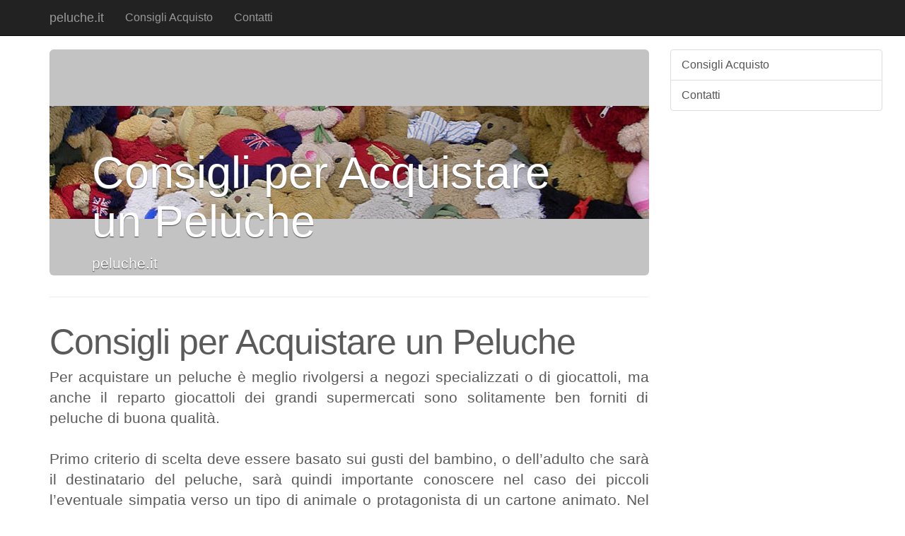

--- FILE ---
content_type: text/html; charset=UTF-8
request_url: http://www.peluche.it/Consigli_Acquisto.htm
body_size: 2632
content:
<!DOCTYPE html>
<html lang="en"><head>
    <meta http-equiv="content-type" content="text/html; charset=UTF-8">
    <meta charset="utf-8">
    <meta http-equiv="X-UA-Compatible" content="IE=edge">
    <meta name="viewport" content="width=device-width, initial-scale=1">
    <meta http-equiv="Content-Language" content="it-IT">
    
    
    <title>Consigli per Acquistare un Peluche</title>

    <!-- Bootstrap core CSS -->
    <link href="/css/TBoffCanvas/bootstrap.css" rel="stylesheet">

    <!-- Custom styles for this template -->
    <link href="/css/TBoffCanvas/offcanvas.css" rel="stylesheet"> 

    <!-- Custom styles for this template -->
    <link href="/css/TBoffCanvas/carousel.css" rel="stylesheet">
  

    <!-- Just for debugging purposes. Don't actually copy this line! -->
    <!--[if lt IE 9]><script src="/js/TBoffCanvas/assets/js/ie8-responsive-file-warning.js"></script><![endif]-->

    <!-- HTML5 shim and Respond.js IE8 support of HTML5 elements and media queries -->
    <!--[if lt IE 9]>
      <script src="/js/TBoffCanvas/html5shiv/3.7.0/html5shiv.js"></script>
      <script src="/js/TBoffCanvas/respond.js/1.4.2/respond.min.js"></script>
    <![endif]-->

   <style type="text/css">
    .jumbotron {
       background: url('/IMAGES/peluche_it_1348039921_peluche_immagine_top_990.jpg') no-repeat center center;
       height: 320px;
       color: white;
       text-shadow: #444 0 1px 1px;
       padding-top: 120px;
       background-color: #c3c3c3;
    }
   </style>

  </head>

  <body>
    <div class="navbar navbar-fixed-top navbar-inverse" role="navigation">
      <div class="container">
        <div class="navbar-header">
          <button type="button" class="navbar-toggle" data-toggle="collapse" data-target=".navbar-collapse">
            <span class="icon-bar"></span>
            <span class="icon-bar"></span>
            <span class="icon-bar"></span>
          </button>
          <a class="navbar-brand" href="/index.html">peluche.it</a>
        </div>
        <div class="collapse navbar-collapse">
          <ul class="nav navbar-nav">
            <li><a href="/Consigli_Acquisto.htm" >Consigli Acquisto</a></li>
            <li></li>
            <li></li>
            <li></li>
            
            
            <li class="menu-only-small"></li>
            <li class="menu-only-small"></li>
            <li class="menu-only-small"></li>
            <li class="menu-only-small"></li>
            <li class="menu-only-small"></li>
            <li class="menu-only-small"></li>
            <li class="menu-only-small"></li>
            
            
            <li><a href="/contatti.htm">Contatti</a></li>
          </ul>
        </div><!-- /.nav-collapse -->
      </div><!-- /.container -->
    </div><!-- /.navbar -->

    <div class="container">

      <div class="row row-offcanvas row-offcanvas-right">

        <div class="col-xs-12 col-sm-9">
          <div class="jumbotron">
            <h1>Consigli per Acquistare un Peluche</h1>
            <p>peluche.it</p>
          </div>

          <hr class="featurette-divider">

          <div class="row">
            <div class="col-md-12">
              <br>
              <h2 class="featurette-heading">Consigli per Acquistare un Peluche</h2>
              <p class="lead text-justify"> Per acquistare un peluche è meglio rivolgersi a negozi specializzati o di giocattoli, ma anche il reparto giocattoli dei grandi supermercati sono solitamente ben forniti di peluche di buona qualità. <br><br>
Primo criterio di scelta deve essere basato sui gusti del bambino, o dell’adulto che sarà il destinatario del peluche, sarà quindi importante conoscere nel caso dei piccoli l’eventuale simpatia verso un tipo di animale o protagonista di un cartone animato. Nel caso degli adulti sarà simpatico che il peluche richiami alla mente un ricordo vissuto insieme, oppure rappresenti un animale che viene considerato portafortuna. <br><br>
I peluche devono avere come caratteristica fondamentale la morbidezza ed il pelo soffice, tanto che quando li si tocca devono suscitare l’impulso di abbracciarli e coccolarli. <br><br>
Un altro punto fondamentale che deve essere preso in considerazione è l’etichetta apposta sul peluche, questo soprattutto se il destinatario dell’animaletto è un bambino. Dall’etichetta sarà possibile verificare la fascia di età per la quale il peluche è adatto. <br><br>
I peluche per bambini devono essere lavabili, devono essere atossici e anti soffocamento, non devono perdere il pelo, e se indicato che sono ignifughi considerate di aver trovato il peluche perfetto. <br><br>
Vi sono peluche per bambini che hanno al loro interno parti elettroniche, fate bene attenzione alla fascia di età per la quale sono stati ideati, ed a come è stato protetto il vano pile. Per la scelta di questi tipi di peluche è meglio orientarsi su note marche che offrono una garanzia non solo di qualità ma anche di sicurezza.
</p>
            </div>
          </div>  

          <hr class="featurette-divider">


          <div class="row">
            <div class="col-md-12">
                <br>
              <h2 class="featurette-heading"></h2>
              <p class="lead text-justify">  </p>
            </div>
          </div>  


          <hr class="featurette-divider">

          <div class="row">
            <div class="col-md-12">
                <br>
              <h2 class="featurette-heading"></h2>
              <p class="lead text-justify"> </p>
            </div>
          </div>  


        </div><!--/span-->


        <div class="col-xs-6 col-sm-3 hidden-xs">
          <div class="list-group">
            
            <a href="/Consigli_Acquisto.htm" class="list-group-item">Consigli Acquisto</a>
            
            
            
            
            
            
            
            
            
            
            
            <a href="/contatti.htm" class="list-group-item">Contatti</a>
          </div>
        </div><!--/span-->

        <div class="col-xs-clearfix-6 col-sm-3">
         <div class="banner">
          
          </div>                                  
        </div>                                  
        
        <div class="col-xs-clearfix-6 col-sm-3">
         <div class="banner">
          
          </div>                                  
        </div>                                  
        
        <div class="col-xs-clearfix-6 col-sm-3">
         <div class="banner">
          
          </div>                                  
        </div>                                  
        
      </div><!--/row-->

      <hr>

          <div id="footer">
      <div class="container">
       <div class="row">
          <div class="col-md-4">
	   <a href="http://www.peluche.it">peluche.it</a><br>
	   Copyright &copy; 2025<br><br>
	   <a href="http://www.portali.it" target="_blank"><img src="/images/TBoffCanvas/portali_internet_advertising_network_155.jpg" width="155" height="42" border="0" alt="Portali.it - Internet Advertising Network - Ã¨ Concessionaria di Pubblicit&agrave; per il Portale Web peluche.it"></a><br>
           <small>
	   <a href="http://www.portali.it/pubblicita_internet__peluche_it.html">Per la tua pubblicit&agrave;<br>su peluche.it</a><br>
           </small>
	   <br><br>

	  </div>
          <div class="col-md-4">
		Contenuti:<br>
		<a href="/Consigli_Acquisto.htm" >Consigli Acquisto</a><br>
		
		
		
            	
            	
            	
            	
            	
            	
                
		
            	<a href="/contatti.htm">Contatti</a><br>
          	<br>
	  </div>
          <div class="col-md-4">
		Siti Correlati:<br>
		<a href="http://www.flippers.it">www.flippers.it</a><br>
		<a href="http://www.nidinfanzia.it">www.nidinfanzia.it</a><br>
		<a href="http://www.nididinfanzia.it">www.nididinfanzia.it</a><br>
		<a href="http://www.pupazzi.it">www.pupazzi.it</a><br>
		<a href="http://www.giochielettronici.it">www.giochielettronici.it</a><br>
		<a href="http://www.giocattolididattici.it">www.giocattolididattici.it</a><br>
		<a href="http://www.passegginibambini.it">www.passegginibambini.it</a><br>
		<a href="http://www.carrozzina.it">www.carrozzina.it</a><br>
		<a href="http://www.giocattoliscientifici.it">www.giocattoliscientifici.it</a><br>
		<a href="http://www.lettiperbambini.it">www.lettiperbambini.it</a><br>
	  </div>
          <div class="col-md-4">
		<br>
	  </div>
       </div>
      </div>
    </div>



    </div><!--/.container-->



    <!-- Bootstrap core JavaScript
    ================================================== -->
    <!-- Placed at the end of the document so the pages load faster -->
    <script src="/js/TBoffCanvas/jquery.js"></script>
    <script src="/js/TBoffCanvas/bootstrap.js"></script>
    <script src="/js/TBoffCanvas/offcanvas.js"></script>

</body>

</html>



--- FILE ---
content_type: text/css
request_url: http://www.peluche.it/css/TBoffCanvas/offcanvas.css
body_size: 647
content:
/*
 * Style tweaks
 * --------------------------------------------------
 */
html,
body {
  overflow-x: hidden; /* Prevent scroll on narrow devices */
}
body {
  padding-top: 70px;
  font-size: 16px;
}

#footer {
  padding: 30px 0;
  background-color: #f5f1f3;
}

.footer_item { content: 'hiddentext'; font-size:0; display:block; line-height:0; }

.pre-item { white-space: pre; word-wrap: normal; margin-top: -23px; margin-left: -70px; }

.banner {
   margin-bottom: 10px;
}

.list-group {
  width: 300px;
}

.product-list ul {
    list-style: outside none none;
    margin: 0;
    padding: 0;
}

.product-list ul li:first-child {
    border-top: 0 none;
    margin-top: 0;
    padding-top: 0;
}
.product-list ul li {
    border-top: 1px solid #e6e6e6;
    margin-top: 30px;
    padding-top: 30px;
}
.product-list .left {
    position: relative;
}
.product-list .right {
    text-align: left;
}
.product-list ul li .cart {
    float: left;
}
.product-list .name {
    margin-bottom: 10px;
}


/*
 * Off Canvas
 * --------------------------------------------------
 */

@media screen and (max-width: 767px) {
  .row-offcanvas {
    position: relative;
    -webkit-transition: all .25s ease-out;
       -moz-transition: all .25s ease-out;
            transition: all .25s ease-out;
  }

  .row-offcanvas-right {
    right: 0;
  }

  .row-offcanvas-left {
    left: 0;
  }

  .row-offcanvas-right
  .sidebar-offcanvas {
    right: -50%; /* 6 columns */
  }

  .row-offcanvas-left
  .sidebar-offcanvas {
    left: -50%; /* 6 columns */
  }

  .row-offcanvas-right.active {
    right: 50%; /* 6 columns */
  }

  .row-offcanvas-left.active {
    left: 50%; /* 6 columns */
  }

  .sidebar-offcanvas {
    position: absolute;
    top: 0;
    width: 50%; /* 6 columns */
  }
}

